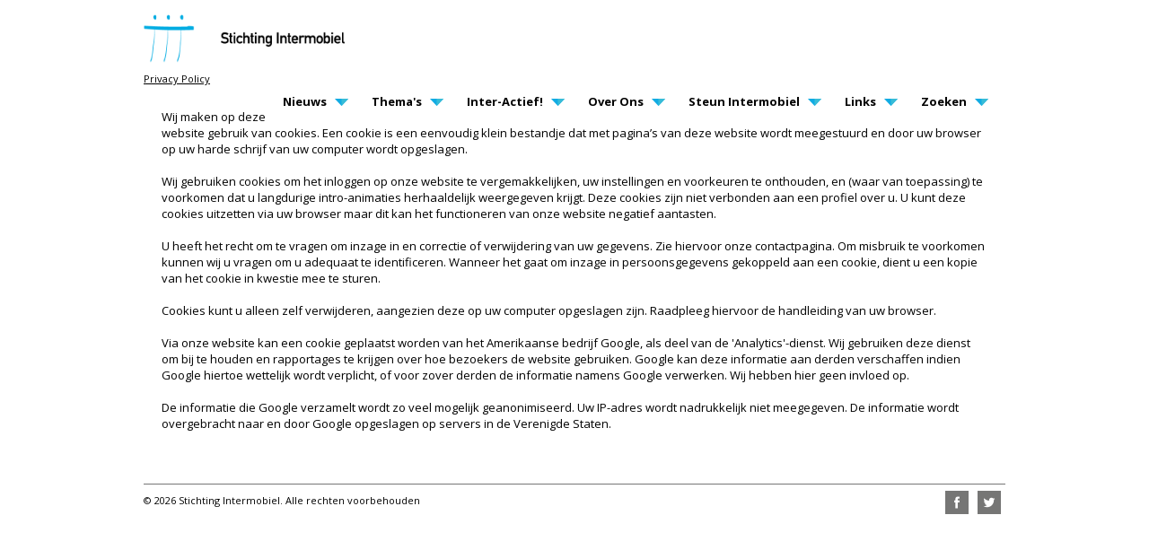

--- FILE ---
content_type: text/html; charset=UTF-8
request_url: https://www.intermobiel.com/privacy/
body_size: 7512
content:
<!DOCTYPE html>
<html lang="nl">
<head>
	<meta http-equiv="Content-Type" content="text/html; charset=UTF-8">
	<title>Privacy Policy | Stichting Intermobiel</title>
	
	
	<script type="text/javascript" src="/js/metaheader_viewport.js"></script>
<meta name="apple-mobile-web-app-capable" content="yes" />
		<meta name="description" id="metaDescription" content="Wij maken op deze website gebruik van cookies. Een cookie is een eenvoudig klein bestandje dat met pagina’s van deze website wordt meegestuurd en door uw browser op uw harde schrijf van uw computer...">



	<link rel="canonical" href="https://www.intermobiel.com/privacy/"><!-- Open Graph tags -->
		<meta property="og:site_name" content="Stichting Intermobiel">
		<meta property="fb:app_id" content="940036912683638">
		<meta property="og:type" content="article">
		<meta property="og:title" content="Stichting Intermobiel: Privacy Policy">

		<meta property="og:description" content="Wij maken op deze website gebruik van cookies. Een cookie is een eenvoudig klein bestandje dat met pagina’s van deze website wordt meegestuurd en door uw browser op uw harde schrijf van uw computer...">


		<meta property="og:url" content="https://www.intermobiel.com/privacy/" >

<noscript>
   <meta name="viewport" content="width=device-width">
   <style type="text/css">
		@-ms-viewport { width: 1280px; }
		@viewport { width: 1280px; }
		@media only screen and (max-width: 767px;) {
			@-ms-viewport { width: device-width; }
			@viewport { width: device-width; }
		}
	</style>
</noscript>
	<link href='https://fonts.googleapis.com/css?family=Open+Sans:400italic,700italic,400,700' rel='stylesheet' type='text/css'>
	


	<link href="/css/minimized.css?src=standard.css%2Cjquery_ui.css%2Cnav_cssdropdown.css%2Carticle.css%2Cbanner.css%2Ccollection.css%2Cform.css%2Cguestbook.css%2Cmailing.css%2Clocation.css%2Cpage.css%2Csearch.css%2Csendtofriend.css%2Cuser.css%2Cfonts.css%2Csite.css%2Cresponsive.css%2Cjssor-slideshow.css&amp;v=7091419" rel="stylesheet">	<script type="text/javascript">
	var wwwroot = '';
	var language = 'nl';
	var lang = {
		'discardChangesWarningPre' : 'Weet u zeker dat u deze pagina wilt verlaten?',
		'discardChangesWarningPost' : 'Druk op OK om door te gaan of op Cancel\/Annuleren om op de huidige pagina te blijven',
		'discardChangesWarning' : 'Niet alle veranderingen zijn al bewaard. Bij verlaten van de pagina zullen onbewaarde veranderingen verloren gaan.',
		'deleteWarning' : 'Weet u zeker dat u dit item wilt verwijderen? U verwijdert het item daarmee ook elders op de site.',
		'noOrInvalidValueWarning' : 'U heeft een veld niet (geldig) ingevuld',
		'noOrInvalidValuesWarning' : 'U heeft enkele velden niet (geldig) ingevuld',
		'confirmationPasswordError' : 'Uw wachtwoord en herhaald wachtwoord verschillen!',
		'oldPasswordRequiredForPasswordChanges' : 'Wanneer u uw wachtwoord aanpast moet U uw oude wachtwoord invullen ter bevestiging.',
		'recaptchaWarning' : 'Vink de recaptcha aan alvorens dit formulier in te dienen.',
		'PPLErrorText' : 'Er is iets misgegaan bij het indienen van het formulier. Mogelijk is het verwerkt, maar dat is niet zeker.\nAls u wilt dat het formulier opnieuw wordt ingediend (met een ander intern procede), klik op OK. Het kan zijn dat het item dan twee keer is ingediend: controleer dit naderhand.\nAls u liever op deze pagina wilt blijven, klik op Annuleer\/Cancel. Daarna kunt u een ander window of tab openen om daarin te controleren of het item is ingediend, en als nodig het opnieuw indienen.',
		'close': 'Sluiten',
		'open': 'Openen'
	};
	var sessionCookieName='sessionIdSecure';
	var noCookieMode=true;
	var currentPage='_privacy';
	var noPartialPageLoads='available';
	var noPPLHistory=!!noPartialPageLoads;
	var mainTemplate='standard';
	if (typeof(window.requestDir)=='undefined') requestDir = '';
	var itemTitle = 'Privacy Policy';
	var siteTitle = 'Stichting Intermobiel';
	var fullPageRelUrl = 'index.php?page=_privacy';
	var fullPageRelUrlLongId = 'privacy\/';
	var useUploadWidget=false;
	var serverId='live';
	var cmsVersion='7091419';
   var recaptchaPublicKey='6LcrsQ0UAAAAAI1YR_gP2f5JHHlIJ1HPtxCmWD11';
	var useMinimization=true;
	var debugMode='';

	function doWhenDomReady(fn, waitFor) {
		if (!doWhenDomReady.calls) doWhenDomReady.calls=[];
		doWhenDomReady.calls.push([fn, waitFor]);
	}
	function setBrowserBodyClass() {
		doWhenDomReady(function() { window.setBrowserBodyClassTrue(); }, 'js-loaded');
	}
	function blockDocumentWrite(mode, id) {
		doWhenDomReady(function() { window.blockDocumentWriteTrue(mode, id); }, 'js-loaded');
	}
</script>

	<script type="text/javascript" defer src="/js/minimized.js?src=jquery.js%2Cjquery_ui.js%2Cavenue5_utilities.js%2Cjquery_autoload.js%2Cjquery_autoload_config.js%2Cstandard.js%2Cjquery_history.js%2Cpartialpageload.js%2Cjquery.cycle2.js%2Cimagesloaded.pkgd.min.js%2Cmasonry.pkgd.js%2Cmasonry.pkgd.js%2Csite.js%2Cmark_js_loaded.js&amp;v=7091419"></script>
<script type="text/javascript">
// Handle opt-out settings
(function() {
	var trackerIds = 'UA-62199526-1'.replace(/^ *| *$/g, '').split(/ *, */);
	if (retrieveOptOut()) {
		for(var i=0; i<trackerIds.length; i++) {
			var trackerId=trackerIds[i];
			var disableStr='ga-disable-'+trackerId;
			window[disableStr]=true;
		}
	}
	doWhenDomReady(function() {
		$j('.ga-optout').on('click', setOptOut);
	});
	/* Set opt-out for Google Analytics and store permanently */
	function setOptOut() {
		var alreadyDisabled=retrieveOptOut();
		storeOptOut();
		for(var i=0; i<trackerIds.length; i++) {
			var trackerId=trackerIds[i];
			var disableStr='ga-disable-'+trackerId;
			window[disableStr]=true;
		}
		window.alert(alreadyDisabled?'Google Analytics opt-out was al ingesteld voor u op deze website':'Google Analytics opt-out is ingesteld voor u op deze website');
		return false;
	}
	/* Check whether opt-out setting was stored */
	function retrieveOptOut() {
		var trackerId=trackerIds[0];
		var disableStr='ga-disable-'+trackerId;
		try {
  			return window.localStorage.getItem(disableStr);
		} catch(e) {
			return (document.cookie.indexOf(disableStr+'=true')!=-1);
		}
	}
	/* Store opt-out setting */
	function storeOptOut() {
		for(var i=0; i<trackerIds.length; i++) {
			var trackerId=trackerIds[i];
			var disableStr='ga-disable-'+trackerId;
			try {
				window.localStorage.setItem(disableStr, 1);
			} catch(e) {
				document.cookie = disableStr + '=true; expires=Thu, 31 Dec 2099 23:59:59 UTC; path='+wwwroot+'/';
			}
		}
	}
})('ga-disable-UA-62199526-1');

// Prepare GA dataLayer and placeholder gtag-function
window.dataLayer = window.dataLayer || [];
window.gtag = window.gtag || (function() { dataLayer.push(arguments);} );

// Load analytics
function initializeAnalytics() {
	var trackerIds = 'UA-62199526-1'.replace(/^ *| *$/g, '').split(/ *, */);
	for(var i=0; i<trackerIds.length; i++) {
		var trackerId=trackerIds[i];
		if (trackerId.match(/^U/)) {
			if (window.cookieConsentNeeded && !window.cookieConsentGranted) {
				break;
			}
			// Invoke Google Analytics (Universal Analysis), using Asynchronous Embedding
			(function(i,s,o,g,r,a,m){ i['GoogleAnalyticsObject']=r;i[r]=i[r]||function(){
			(i[r].q=i[r].q||[]).push(arguments)},i[r].l=1*new Date();a=s.createElement(o),
			m=s.getElementsByTagName(o)[0];a.async=1;a.src=g;m.parentNode.insertBefore(a,m)
			})(window,document,'script','//www.google-analytics.com/analytics.js','ga');
			ga('create', trackerId, { cookiePath: wwwroot+'/', anonymizeIp: true, allowLinker: true });
		} else if (trackerId.match(/^GTM/)) {
			if (window.cookieConsentNeeded && !window.cookieConsentGranted) {
				break;
			}
			// Invoke Google Tag Manager container (GTM), using gtm.js.
			// Note that most settings are presumed to be set using GTM, so most Avenue5 custom functionality is disabled.
			// The remaining stub functions contain commented-out code that can be uncommented and customized for specific purposes, but this should only be done in conjunction with appropriate customized GTM-settings.
			loadAssets(['https://www.googletagmanager.com/gtm.js?id='+trackerId]);
			window.dataLayer = window.dataLayer || [];
			window['dataLayer'].push({ 'gtm.start': new Date().getTime(),event:'gtm.js'});
		} else if (trackerId.match(/^G/)) {
			// Invoke Google Analytics (GA4), using gtag.js
			loadAssets(['https://www.googletagmanager.com/gtag/js?id='+trackerId]);
			gtag('js', new Date());
			if (window.cookieConsentNeeded) {
				gtag('consent', 'default', { 'ad_storage': 'denied', 'ad_personalization': 'denied', 'ad_user_data': 'denied', 'analytics_storage': 'granted' });
				function gtagGrantConsent() {
					gtag('consent', 'update', { 'ad_storage': 'granted', 'ad_personalization': 'granted', 'ad_user_data': 'granted' });
				}
				if (window.cookieConsentGranted) gtagGrantConsent();
			}
			gtag('config', trackerId, { 'send_page_view': false, 'anonymize_ip': true });
		}
	}

	/** Track a page view */
	window.doTrackPageView=function(url) {
		if (!url) url=fullPageRelUrlLongId;
		if (!url) url=fullPageRelUrl;
		if (typeof(url)!='undefined' && !url.match(/^\//)) url=wwwroot+'/'+url;
		for(var i=0; i<trackerIds.length; i++) {
			var trackerId=trackerIds[i];
			if (trackerId.match(/^U/)) {
				ga('send', 'pageview', url);
			} else if (trackerId.match(/^GTM/)) {
				/** Stub code to track a virtual page view (implement only with proper GTM settings, probably superfluous) */
				// window.dataLayer.push({ 'event': 'virtualPageView', 'pageUrl': url});
			} else if (trackerId.match(/^G/)) {
				gtag('event', 'page_view', { 'page_location': url });
			}
		}
	}

	/** Track an event */
	window.doTrackEvent=function(category, action, label, value) {
		for(var i=0; i<trackerIds.length; i++) {
			var trackerId=trackerIds[i];
			if (trackerId.match(/^U/)) {
				ga('send', 'event', category, action, label, value); // TODO: check
			} else if (trackerId.match(/^GTM/)) {
				/** Stub code to track an event (implement only with proper GTM settings) */
				// window.dataLayer.push({ 'event': category, 'action': action, 'label': label, 'value': value });
			} else if (trackerId.match(/^G/)) {
				gtag('event', action, { 'event_category': category, 'event_label': label, 'event_value': value });
			}
		}
	}

	if (!window.hidePageContents) doTrackPageView();
}
doWhenDomReady(function() {
	if (!window.cookieConsentNeeded || window.cookieConsentInitialized) {
		initializeAnalytics();
	}
}, 'js-loaded');
</script>

<!--[if lt IE 9]>
	<script type="text/javascript" defer src="/js/html5.js"></script>
<![endif]-->
	<link href="/favicon.ico" rel="shortcut icon">
</head>



<body id="body" class="browserChrome browserChrome131">
<script type="text/javascript">
	setBrowserBodyClass();
</script>
	<div class="sitewrapper center">
		<header class="main-header">
			<h2 class="hideForVisualBrowsers">Stichting Intermobiel</h2>
			<div class="logo">
				<a href="/" data-ppl><img src="/images/intermobiel/logo-intermobiel-big.png" alt="Intermobiel" /></a>
			</div>
			<div class="mobile-version tablet-version"><nav class="nav-mobile">
	<ul>		
	</ul>
</nav></div>
			<div class="desktop-version">
				<nav class="nav-dropdown" id="navcontainer">
					<h2 class="hideForVisualBrowsers">Main Page Navigation</h2>
	<ul class="dropdownmenu">
			<li ><a id="navlink1_4"  
		tabIndex="23"
		href="/Nieuws/"
		class="navbutton" data-ppl
		title="Nieuws"
		data-nav-title="Nieuws"
 data-select-name='navselect1' data-select-values='["4"]' data-selected-attrs='{"class":"navbutton_f2"}'><span id="button1_4">Nieuws</span></a>
	<ul>
			<li><a id="navlink2_4_1"  
		tabIndex="23"
		href="/Nieuws/Berichten/"
		class="navbutton" data-ppl
		title="Intermobiel nieuws"
		data-nav-title="Intermobiel nieuws"
 data-select-name='navselect2' data-select-values='["4_1"]' data-selected-attrs='{"class":"navbutton_f2"}'><span id="button2_4_1">Intermobiel nieuws</span></a></li>
			<li><a id="navlink2_4_9"  
		tabIndex="23"
		href="/Nieuws/Nijmeegse-Vierdaagse-voor-Intermobiel/"
		class="navbutton" data-ppl
		title="Nijmeegse Vierdaagse voor Intermobiel"
		data-nav-title="Nijmeegse Vierdaagse voor Intermobiel"
 data-select-name='navselect2' data-select-values='["4_9"]' data-selected-attrs='{"class":"navbutton_f2"}'><span id="button2_4_9">Nijmeegse Vierdaagse voor Intermobiel</span></a></li>
			<li><a id="navlink2_17"  
		tabIndex="23"
		href="/Nieuws/Mobiel-Magazine/"
		class="navbutton" data-ppl
		title="Mobiel Magazine"
		data-nav-title="Mobiel Magazine"
 data-select-name='navselect2' data-select-values='["17"]' data-selected-attrs='{"class":"navbutton_f2"}'><span id="button2_17">Mobiel Magazine</span></a></li>
			<li><a id="navlink2_4_2"  
		tabIndex="23"
		href="/Nieuws/Aanmelden-Nieuwsbrief/"
		class="navbutton" data-ppl
		title="Aanmelden Mobiel Magazine"
		data-nav-title="Aanmelden Mobiel Magazine"
 data-select-name='navselect2' data-select-values='["4_2"]' data-selected-attrs='{"class":"navbutton_f2"}'><span id="button2_4_2">Aanmelden Mobiel Magazine</span></a></li>
			<li><a id="navlink2_4_10"  
		tabIndex="23"
		href="/Nieuws/PODCAST-Intermobiel/"
		class="navbutton" data-ppl
		title="PODCAST Intermobiel"
		data-nav-title="PODCAST Intermobiel"
 data-select-name='navselect2' data-select-values='["4_10"]' data-selected-attrs='{"class":"navbutton_f2"}'><span id="button2_4_10">PODCAST Intermobiel</span></a></li>
	</ul></li>
			<li ><a id="navlink1_6"  
		tabIndex="23"
		href="/Themas/"
		class="navbutton" data-ppl
		title="Thema's"
		data-nav-title="Thema's"
 data-select-name='navselect1' data-select-values='["6"]' data-selected-attrs='{"class":"navbutton_f2"}'><span id="button1_6">Thema's</span></a>
	<ul>
			<li><a id="navlink2_6_1"  
		tabIndex="23"
		href="/Themas/Aanpassingen/"
		class="navbutton" data-ppl
		title="Aanpassingen"
		data-nav-title="Aanpassingen"
 data-select-name='navselect2' data-select-values='["6_1"]' data-selected-attrs='{"class":"navbutton_f2"}'><span id="button2_6_1">Aanpassingen</span></a></li>
			<li><a id="navlink2_6_6"  
		tabIndex="23"
		href="/Themas/Hulphonden/"
		class="navbutton" data-ppl
		title="Hulphonden"
		data-nav-title="Hulphonden"
 data-select-name='navselect2' data-select-values='["6_6"]' data-selected-attrs='{"class":"navbutton_f2"}'><span id="button2_6_6">Hulphonden</span></a></li>
			<li><a id="navlink2_12"  
		tabIndex="23"
		href="/Themas/Levenswijze-en-filosofie/"
		class="navbutton" data-ppl
		title="Levenswijze en filosofie"
		data-nav-title="Levenswijze en filosofie"
 data-select-name='navselect2' data-select-values='["12"]' data-selected-attrs='{"class":"navbutton_f2"}'><span id="button2_12">Levenswijze en filosofie</span></a></li>
			<li><a id="navlink2_9"  
		tabIndex="23"
		href="/Themas/Medisch/"
		class="navbutton" data-ppl
		title="Medisch"
		data-nav-title="Medisch"
 data-select-name='navselect2' data-select-values='["9"]' data-selected-attrs='{"class":"navbutton_f2"}'><span id="button2_9">Medisch</span></a></li>
			<li><a id="navlink2_6_8"  
		tabIndex="23"
		href="/Themas/Mediteren-met-een-lastig-lichaam/"
		class="navbutton" data-ppl
		title="Mediteren"
		data-nav-title="Mediteren"
 data-select-name='navselect2' data-select-values='["6_8"]' data-selected-attrs='{"class":"navbutton_f2"}'><span id="button2_6_8">Mediteren</span></a></li>
			<li><a id="navlink2_3_2"  
		tabIndex="23"
		href="/Themas/Omgaan-met/"
		class="navbutton" data-ppl
		title="Omgaan met"
		data-nav-title="Omgaan met"
 data-select-name='navselect2' data-select-values='["3_2"]' data-selected-attrs='{"class":"navbutton_f2"}'><span id="button2_3_2">Omgaan met</span></a></li>
			<li><a id="navlink2_6_2"  
		tabIndex="23"
		href="/Themas/Opvoeden/"
		class="navbutton" data-ppl
		title="Opvoeden"
		data-nav-title="Opvoeden"
 data-select-name='navselect2' data-select-values='["6_2"]' data-selected-attrs='{"class":"navbutton_f2"}'><span id="button2_6_2">Opvoeden</span></a></li>
			<li><a id="navlink2_6_9"  
		tabIndex="23"
		href="/Themas/PGB/"
		class="navbutton" data-ppl
		title="PGB"
		data-nav-title="PGB"
 data-select-name='navselect2' data-select-values='["6_9"]' data-selected-attrs='{"class":"navbutton_f2"}'><span id="button2_6_9">PGB</span></a></li>
			<li><a id="navlink2_3_1"  
		tabIndex="23"
		href="/Themas/Portretten/"
		class="navbutton" data-ppl
		title="Portretten"
		data-nav-title="Portretten"
 data-select-name='navselect2' data-select-values='["3_1"]' data-selected-attrs='{"class":"navbutton_f2"}'><span id="button2_3_1">Portretten</span></a></li>
			<li><a id="navlink2_6_3"  
		tabIndex="23"
		href="/Themas/Seksualiteit/"
		class="navbutton" data-ppl
		title="Seksualiteit"
		data-nav-title="Seksualiteit"
 data-select-name='navselect2' data-select-values='["6_3"]' data-selected-attrs='{"class":"navbutton_f2"}'><span id="button2_6_3">Seksualiteit</span></a>
	<ul>
			<li><a id="navlink3__search"  
		tabIndex="23"
		href="/Themas/Seksualiteit/Zoeken/"
		class="navbutton" data-ppl
		title="vraagbaak seksuoloog"
		data-nav-title="vraagbaak seksuoloog"
 data-select-name='navselect3' data-select-values='["_search"]' data-selected-attrs='{"class":"navbutton_f2"}'><span id="button3__search">vraagbaak seksuoloog</span></a></li>
	</ul></li>
			<li><a id="navlink2_1"  
		tabIndex="23"
		href="/Themas/Toegankelijkheid/Help-mee/"
		class="navbutton" data-ppl
		title="Toegankelijkheid"
		data-nav-title="Toegankelijkheid"
 data-select-name='navselect2' data-select-values='["1"]' data-selected-attrs='{"class":"navbutton_f2"}'><span id="button2_1">Toegankelijkheid</span></a>
	<ul>
			<li><a id="navlink3_1_2"  
		tabIndex="23"
		href="/Themas/Toegankelijkheid/Help-mee/"
		class="navbutton" data-ppl
		title="Locatie toevoegen"
		data-nav-title="Locatie toevoegen"
 data-select-name='navselect3' data-select-values='["1_2"]' data-selected-attrs='{"class":"navbutton_f2"}'><span id="button3_1_2">Locatie toevoegen</span></a></li>
			<li><a id="navlink3_13"  
		tabIndex="23"
		href="/Themas/Toegankelijkheid/Zoeken-test/"
		class="navbutton" data-ppl
		title="locatie zoeker"
		data-nav-title="locatie zoeker"
 data-select-name='navselect3' data-select-values='["13"]' data-selected-attrs='{"class":"navbutton_f2"}'><span id="button3_13">locatie zoeker</span></a></li>
	</ul></li>
			<li><a id="navlink2_10"  
		tabIndex="23"
		href="/Themas/Try-out-/"
		class="navbutton" data-ppl
		title="Try out!"
		data-nav-title="Try out!"
 data-select-name='navselect2' data-select-values='["10"]' data-selected-attrs='{"class":"navbutton_f2"}'><span id="button2_10">Try out!</span></a></li>
			<li><a id="navlink2_6_7"  
		tabIndex="23"
		href="/Themas/Verzorging/"
		class="navbutton" data-ppl
		title="Verzorging"
		data-nav-title="Verzorging"
 data-select-name='navselect2' data-select-values='["6_7"]' data-selected-attrs='{"class":"navbutton_f2"}'><span id="button2_6_7">Verzorging</span></a></li>
			<li><a id="navlink2_6_4"  
		tabIndex="23"
		href="/Themas/Vrije-Tijd/"
		class="navbutton" data-ppl
		title="Vrije Tijd"
		data-nav-title="Vrije Tijd"
 data-select-name='navselect2' data-select-values='["6_4"]' data-selected-attrs='{"class":"navbutton_f2"}'><span id="button2_6_4">Vrije Tijd</span></a></li>
			<li><a id="navlink2_6_15"  
		tabIndex="23"
		href="/Themas/Vriendschap/"
		class="navbutton" data-ppl
		title="Vriendschap"
		data-nav-title="Vriendschap"
 data-select-name='navselect2' data-select-values='["6_15"]' data-selected-attrs='{"class":"navbutton_f2"}'><span id="button2_6_15">Vriendschap</span></a></li>
			<li><a id="navlink2_6_10"  
		tabIndex="23"
		href="/Themas/Wil/"
		class="navbutton" data-ppl
		title="Wil"
		data-nav-title="Wil"
 data-select-name='navselect2' data-select-values='["6_10"]' data-selected-attrs='{"class":"navbutton_f2"}'><span id="button2_6_10">Wil</span></a></li>
	</ul></li>
			<li ><a id="navlink1_3"  
		tabIndex="23"
		href="/Interactief/"
		class="navbutton" data-ppl
		title="Inter-Actief!"
		data-nav-title="Inter-Actief!"
 data-select-name='navselect1' data-select-values='["3"]' data-selected-attrs='{"class":"navbutton_f2"}'><span id="button1_3">Inter-Actief!</span></a>
	<ul>
			<li><a id="navlink2_3_4"  
		tabIndex="23"
		href="/Interactief/wijdoenhetook/"
		class="navbutton" data-ppl
		title="wijdoenhetook!"
		data-nav-title="wijdoenhetook!"
 data-select-name='navselect2' data-select-values='["3_4"]' data-selected-attrs='{"class":"navbutton_f2"}'><span id="button2_3_4">wijdoenhetook!</span></a></li>
			<li><a id="navlink2_3_5"  
		tabIndex="23"
		href="/Interactief/Gastenboek/"
		class="navbutton" data-ppl
		title="Gastenboek"
		data-nav-title="Gastenboek"
 data-select-name='navselect2' data-select-values='["3_5"]' data-selected-attrs='{"class":"navbutton_f2"}'><span id="button2_3_5">Gastenboek</span></a></li>
			<li><a id="navlink2_3_3"  
		tabIndex="23"
		href="/Interactief/Spraakchat/"
		class="navbutton" data-ppl
		title="Spraakchatten"
		data-nav-title="Spraakchatten"
 data-select-name='navselect2' data-select-values='["3_3"]' data-selected-attrs='{"class":"navbutton_f2"}'><span id="button2_3_3">Spraakchatten</span></a></li>
	</ul></li>
			<li ><a id="navlink1_2"  
		tabIndex="23"
		href="/Intermobiel/"
		class="navbutton" data-ppl
		title="Over Ons"
		data-nav-title="Over Ons"
 data-select-name='navselect1' data-select-values='["2"]' data-selected-attrs='{"class":"navbutton_f2"}'><span id="button1_2">Over Ons</span></a>
	<ul>
			<li><a id="navlink2_8"  
		tabIndex="23"
		href="/Intermobiel/Team/"
		class="navbutton" data-ppl
		title="De mensen erachter!"
		data-nav-title="De mensen erachter!"
 data-select-name='navselect2' data-select-values='["8"]' data-selected-attrs='{"class":"navbutton_f2"}'><span id="button2_8">De mensen erachter!</span></a></li>
			<li><a id="navlink2_2_9"  
		tabIndex="23"
		href="/Intermobiel/Voorlichting/"
		class="navbutton" data-ppl
		title="Voorlichting"
		data-nav-title="Voorlichting"
 data-select-name='navselect2' data-select-values='["2_9"]' data-selected-attrs='{"class":"navbutton_f2"}'><span id="button2_2_9">Voorlichting</span></a></li>
			<li><a id="navlink2_2_6"  
		tabIndex="23"
		href="/Intermobiel/Spreekbeurt/"
		class="navbutton" data-ppl
		title="Spreekbeurt"
		data-nav-title="Spreekbeurt"
 data-select-name='navselect2' data-select-values='["2_6"]' data-selected-attrs='{"class":"navbutton_f2"}'><span id="button2_2_6">Spreekbeurt</span></a></li>
			<li><a id="navlink2_2_8"  
		tabIndex="23"
		href="/Intermobiel/Intermobiel-Fonds/"
		class="navbutton" data-ppl
		title="Johan Intermobiel Fonds"
		data-nav-title="Johan Intermobiel Fonds"
 data-select-name='navselect2' data-select-values='["2_8"]' data-selected-attrs='{"class":"navbutton_f2"}'><span id="button2_2_8">Johan Intermobiel Fonds</span></a></li>
			<li><a id="navlink2_2_7"  
		tabIndex="23"
		href="/Intermobiel/Mediakamer/"
		class="navbutton" data-ppl
		title="Mediakamer"
		data-nav-title="Mediakamer"
 data-select-name='navselect2' data-select-values='["2_7"]' data-selected-attrs='{"class":"navbutton_f2"}'><span id="button2_2_7">Mediakamer</span></a></li>
			<li><a id="navlink2_2_1"  
		tabIndex="23"
		href="/Intermobiel/Partners/"
		class="navbutton" data-ppl
		title="Partners"
		data-nav-title="Partners"
 data-select-name='navselect2' data-select-values='["2_1"]' data-selected-attrs='{"class":"navbutton_f2"}'><span id="button2_2_1">Partners</span></a></li>
			<li><a id="navlink2_2_2"  
		tabIndex="23"
		href="/Intermobiel/Jaarverslagen/"
		class="navbutton" data-ppl
		title="Jaarverslagen"
		data-nav-title="Jaarverslagen"
 data-select-name='navselect2' data-select-values='["2_2"]' data-selected-attrs='{"class":"navbutton_f2"}'><span id="button2_2_2">Jaarverslagen</span></a></li>
			<li><a id="navlink2_2_3"  
		tabIndex="23"
		href="/Intermobiel/Pers/"
		class="navbutton" data-ppl
		title="Pers"
		data-nav-title="Pers"
 data-select-name='navselect2' data-select-values='["2_3"]' data-selected-attrs='{"class":"navbutton_f2"}'><span id="button2_2_3">Pers</span></a></li>
			<li><a id="navlink2_2_4"  
		tabIndex="23"
		href="/Intermobiel/Contact/"
		class="navbutton" data-ppl
		title="Contact"
		data-nav-title="Contact"
 data-select-name='navselect2' data-select-values='["2_4"]' data-selected-attrs='{"class":"navbutton_f2"}'><span id="button2_2_4">Contact</span></a></li>
	</ul></li>
			<li ><a id="navlink1_5"  
		tabIndex="23"
		href="/Steun/"
		class="navbutton" data-ppl
		title="Steun Intermobiel"
		data-nav-title="Steun Intermobiel"
 data-select-name='navselect1' data-select-values='["5"]' data-selected-attrs='{"class":"navbutton_f2"}'><span id="button1_5">Steun Intermobiel</span></a>
	<ul>
			<li><a id="navlink2_5_1"  
		tabIndex="23"
		href="/Steun/Ambassadeurs/"
		class="navbutton" data-ppl
		title="Ambassadeurs"
		data-nav-title="Ambassadeurs"
 data-select-name='navselect2' data-select-values='["5_1"]' data-selected-attrs='{"class":"navbutton_f2"}'><span id="button2_5_1">Ambassadeurs</span></a></li>
			<li><a id="navlink2_5_2"  
		tabIndex="23"
		href="/Steun/Ondersteuners/"
		class="navbutton" data-ppl
		title="Ondersteuners"
		data-nav-title="Ondersteuners"
 data-select-name='navselect2' data-select-values='["5_2"]' data-selected-attrs='{"class":"navbutton_f2"}'><span id="button2_5_2">Ondersteuners</span></a></li>
			<li><a id="navlink2_5_11"  
		tabIndex="23"
		href="/Steun/Promotie-teams/"
		class="navbutton" data-ppl
		title="Promotie teams"
		data-nav-title="Promotie teams"
 data-select-name='navselect2' data-select-values='["5_11"]' data-selected-attrs='{"class":"navbutton_f2"}'><span id="button2_5_11">Promotie teams</span></a>
	<ul>
			<li><a id="navlink3_5_11_1"  
		tabIndex="23"
		href="/Steun/Promotie-teams/Ik-loop-rol-voor/"
		class="navbutton" data-ppl
		title="Ik loop/rol voor"
		data-nav-title="Ik loop/rol voor"
 data-select-name='navselect3' data-select-values='["5_11_1"]' data-selected-attrs='{"class":"navbutton_f2"}'><span id="button3_5_11_1">Ik loop/rol voor</span></a></li>
			<li><a id="navlink3_5_11_2"  
		tabIndex="23"
		href="/Steun/Promotie-teams/Garbagerun/"
		class="navbutton" data-ppl
		title="Carbage run"
		data-nav-title="Carbage run"
 data-select-name='navselect3' data-select-values='["5_11_2"]' data-selected-attrs='{"class":"navbutton_f2"}'><span id="button3_5_11_2">Carbage run</span></a></li>
	</ul></li>
			<li><a id="navlink2_5_7"  
		tabIndex="23"
		href="/Steun/Doneren/"
		class="navbutton" data-ppl
		title="Doneren"
		data-nav-title="Doneren"
 data-select-name='navselect2' data-select-values='["5_7"]' data-selected-attrs='{"class":"navbutton_f2"}'><span id="button2_5_7">Doneren</span></a>
	<ul>
			<li><a id="navlink3_5_7_1"  
		tabIndex="23"
		href="/Steun/Doneren/Bedrijven/"
		class="navbutton" data-ppl
		title="Bedrijven"
		data-nav-title="Bedrijven"
 data-select-name='navselect3' data-select-values='["5_7_1"]' data-selected-attrs='{"class":"navbutton_f2"}'><span id="button3_5_7_1">Bedrijven</span></a></li>
			<li><a id="navlink3_5_7_2"  
		tabIndex="23"
		href="/Steun/Doneren/Particulieren/"
		class="navbutton" data-ppl
		title="Particulieren"
		data-nav-title="Particulieren"
 data-select-name='navselect3' data-select-values='["5_7_2"]' data-selected-attrs='{"class":"navbutton_f2"}'><span id="button3_5_7_2">Particulieren</span></a></li>
	</ul></li>
			<li><a id="navlink2_5_8"  
		tabIndex="23"
		href="/Steun/Sponsoren/"
		class="navbutton" data-ppl
		title="Sponsoren"
		data-nav-title="Sponsoren"
 data-select-name='navselect2' data-select-values='["5_8"]' data-selected-attrs='{"class":"navbutton_f2"}'><span id="button2_5_8">Sponsoren</span></a></li>
			<li><a id="navlink2_5_7_3"  
		tabIndex="23"
		href="/Steun/Club-van-100/"
		class="navbutton" data-ppl
		title="Club van 100"
		data-nav-title="Club van 100"
 data-select-name='navselect2' data-select-values='["5_7_3"]' data-selected-attrs='{"class":"navbutton_f2"}'><span id="button2_5_7_3">Club van 100</span></a></li>
			<li><a id="navlink2_5_5"  
		tabIndex="23"
		href="/Steun/Oud-ambassadeurs/"
		class="navbutton" data-ppl
		title="Oud ambassadeurs"
		data-nav-title="Oud ambassadeurs"
 data-select-name='navselect2' data-select-values='["5_5"]' data-selected-attrs='{"class":"navbutton_f2"}'><span id="button2_5_5">Oud ambassadeurs</span></a></li>
	</ul></li>
			<li ><a id="navlink1_6_5"  
		tabIndex="23"
		href="/Links/"
		class="navbutton" data-ppl
		title="Links"
		data-nav-title="Links"
 data-select-name='navselect1' data-select-values='["6_5"]' data-selected-attrs='{"class":"navbutton_f2"}'><span id="button1_6_5">Links</span></a></li>
			<li ><a id="navlink1_1_1"  
		tabIndex="23"
		href="/Zoeken/"
		class="navbutton" data-ppl
		title="Zoeken"
		data-nav-title="Zoeken"
 data-select-name='navselect1' data-select-values='["1_1"]' data-selected-attrs='{"class":"navbutton_f2"}'><span id="button1_1_1">Zoeken</span></a></li>
					<li class="filler"><a class="navbutton">&nbsp;</a></li>
	</ul>
				</nav>
			</div>
		</header>
		<div class="breadcrumbscontainer">
			<div id="breadcrumbs-list"><div>
		<div class="breadcrumb">
			<a title="Privacy Policy"
			  href="/privacy/"
			  data-ppl
			>Privacy Policy</a>
		</div>
</div></div>
		</div>
		<div class="contentcontainer">
			<div class="pagecontents" id="pagecontents">
								
					<!-- NOINCLUDE sharebuttons -->
					<div class="printcontents"><!-- all_show typeName=page -->	<section class="page show-item show-1">
	<h1 class="hideForVisualBrowsers">Privacy Policy</h1><div class="parted-text">
	<div class="cmstext text">
  <p>Wij maken op deze website gebruik van cookies. Een cookie is een eenvoudig klein bestandje dat met pagina’s van deze website wordt meegestuurd en door uw browser op uw harde schrijf van uw computer wordt opgeslagen.<br>
  <br>
  Wij gebruiken cookies om het inloggen op onze website te vergemakkelijken, uw instellingen en voorkeuren te onthouden, en (waar van toepassing) te voorkomen dat u langdurige intro-animaties herhaaldelijk weergegeven krijgt. Deze cookies zijn niet verbonden aan een profiel over u. U kunt deze cookies uitzetten via uw browser maar dit kan het functioneren van onze website negatief aantasten.<br>
  <br>
  U heeft het recht om te vragen om inzage in en correctie of verwijdering van uw gegevens. Zie hiervoor onze contactpagina. Om misbruik te voorkomen kunnen wij u vragen om u adequaat te identificeren. Wanneer het gaat om inzage in persoonsgegevens gekoppeld aan een cookie, dient u een kopie van het cookie in kwestie mee te sturen.<br>
  <br>
  Cookies kunt u alleen zelf verwijderen, aangezien deze op uw computer opgeslagen zijn. Raadpleeg hiervoor de handleiding van uw browser.<br>
  <br>
  Via onze website kan een cookie geplaatst worden van het Amerikaanse bedrijf Google, als deel van de 'Analytics'-dienst. Wij gebruiken deze dienst om bij te houden en rapportages te krijgen over hoe bezoekers de website gebruiken. Google kan deze informatie aan derden verschaffen indien Google hiertoe wettelijk wordt verplicht, of voor zover derden de informatie namens Google verwerken. Wij hebben hier geen invloed op.<br>
  <br>
  De informatie die Google verzamelt wordt zo veel mogelijk geanonimiseerd. Uw IP-adres wordt nadrukkelijk niet meegegeven. De informatie wordt overgebracht naar en door Google opgeslagen op servers in de Verenigde Staten.<br>
  <br></p></div>


</div>




</section>
	<!-- COMMENT INCLUDE page_show_1 FROM . -->


					</div>
			</div>
		</div>
		<footer class="clear"><!-- Dit is de footer text -->
<div class="copyright">&copy; 2026 Stichting Intermobiel. Alle rechten voorbehouden</div>

<div class="social">
		<div class="twitter"><a href="http://www.twitter.com" target="_blank"><img src="/images/intermobiel/icon-twitter.png" alt="twitter"></a></div>
		<div class="facebook"><a href="http://www.facebook.com/274868172548365" target="_blank"><img src="/images/intermobiel/icon-facebook.png" alt="facebook"></a></div>
	
</div></footer>
	</div>
</body>
</html>
<!-- Random length string to guard against BREACH attacks: twwQ2$7F5tL69U3zXUG1%RGna8rHAdHiPANTHVmttn4Ar-$23C -->